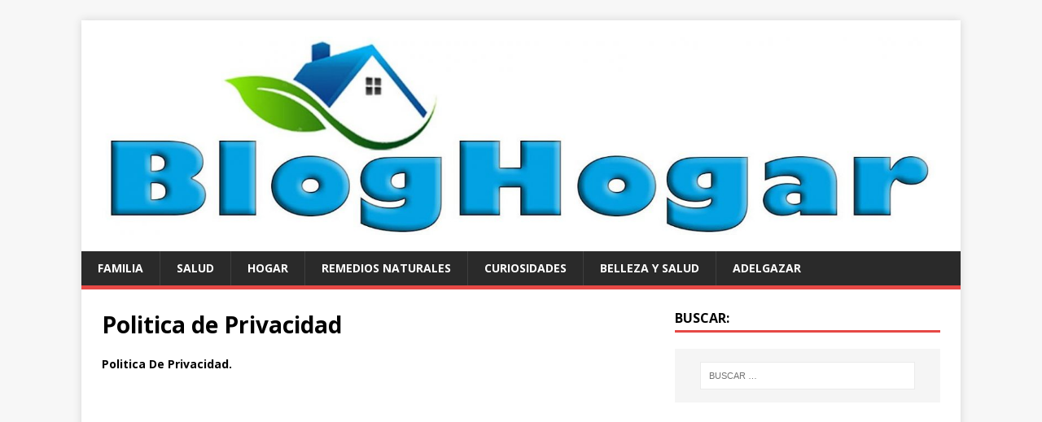

--- FILE ---
content_type: text/html; charset=UTF-8
request_url: https://bloghogar.org/politica-de-privacidad/
body_size: 9288
content:
<!DOCTYPE html>
<html class="no-js" lang="es">
<head>
<meta charset="UTF-8">
<meta name="viewport" content="width=device-width, initial-scale=1.0">
<link rel="profile" href="https://gmpg.org/xfn/11" />
<title>Politica de Privacidad</title>
<meta name='robots' content='max-image-preview:large' />
	<style>img:is([sizes="auto" i], [sizes^="auto," i]) { contain-intrinsic-size: 3000px 1500px }</style>
	<link rel='dns-prefetch' href='//fonts.googleapis.com' />
<link rel="alternate" type="application/rss+xml" title=" &raquo; Feed" href="https://bloghogar.org/feed/" />
<script type="text/javascript">
/* <![CDATA[ */
window._wpemojiSettings = {"baseUrl":"https:\/\/s.w.org\/images\/core\/emoji\/15.0.3\/72x72\/","ext":".png","svgUrl":"https:\/\/s.w.org\/images\/core\/emoji\/15.0.3\/svg\/","svgExt":".svg","source":{"concatemoji":"https:\/\/bloghogar.org\/wp-includes\/js\/wp-emoji-release.min.js?ver=6.7.4"}};
/*! This file is auto-generated */
!function(i,n){var o,s,e;function c(e){try{var t={supportTests:e,timestamp:(new Date).valueOf()};sessionStorage.setItem(o,JSON.stringify(t))}catch(e){}}function p(e,t,n){e.clearRect(0,0,e.canvas.width,e.canvas.height),e.fillText(t,0,0);var t=new Uint32Array(e.getImageData(0,0,e.canvas.width,e.canvas.height).data),r=(e.clearRect(0,0,e.canvas.width,e.canvas.height),e.fillText(n,0,0),new Uint32Array(e.getImageData(0,0,e.canvas.width,e.canvas.height).data));return t.every(function(e,t){return e===r[t]})}function u(e,t,n){switch(t){case"flag":return n(e,"\ud83c\udff3\ufe0f\u200d\u26a7\ufe0f","\ud83c\udff3\ufe0f\u200b\u26a7\ufe0f")?!1:!n(e,"\ud83c\uddfa\ud83c\uddf3","\ud83c\uddfa\u200b\ud83c\uddf3")&&!n(e,"\ud83c\udff4\udb40\udc67\udb40\udc62\udb40\udc65\udb40\udc6e\udb40\udc67\udb40\udc7f","\ud83c\udff4\u200b\udb40\udc67\u200b\udb40\udc62\u200b\udb40\udc65\u200b\udb40\udc6e\u200b\udb40\udc67\u200b\udb40\udc7f");case"emoji":return!n(e,"\ud83d\udc26\u200d\u2b1b","\ud83d\udc26\u200b\u2b1b")}return!1}function f(e,t,n){var r="undefined"!=typeof WorkerGlobalScope&&self instanceof WorkerGlobalScope?new OffscreenCanvas(300,150):i.createElement("canvas"),a=r.getContext("2d",{willReadFrequently:!0}),o=(a.textBaseline="top",a.font="600 32px Arial",{});return e.forEach(function(e){o[e]=t(a,e,n)}),o}function t(e){var t=i.createElement("script");t.src=e,t.defer=!0,i.head.appendChild(t)}"undefined"!=typeof Promise&&(o="wpEmojiSettingsSupports",s=["flag","emoji"],n.supports={everything:!0,everythingExceptFlag:!0},e=new Promise(function(e){i.addEventListener("DOMContentLoaded",e,{once:!0})}),new Promise(function(t){var n=function(){try{var e=JSON.parse(sessionStorage.getItem(o));if("object"==typeof e&&"number"==typeof e.timestamp&&(new Date).valueOf()<e.timestamp+604800&&"object"==typeof e.supportTests)return e.supportTests}catch(e){}return null}();if(!n){if("undefined"!=typeof Worker&&"undefined"!=typeof OffscreenCanvas&&"undefined"!=typeof URL&&URL.createObjectURL&&"undefined"!=typeof Blob)try{var e="postMessage("+f.toString()+"("+[JSON.stringify(s),u.toString(),p.toString()].join(",")+"));",r=new Blob([e],{type:"text/javascript"}),a=new Worker(URL.createObjectURL(r),{name:"wpTestEmojiSupports"});return void(a.onmessage=function(e){c(n=e.data),a.terminate(),t(n)})}catch(e){}c(n=f(s,u,p))}t(n)}).then(function(e){for(var t in e)n.supports[t]=e[t],n.supports.everything=n.supports.everything&&n.supports[t],"flag"!==t&&(n.supports.everythingExceptFlag=n.supports.everythingExceptFlag&&n.supports[t]);n.supports.everythingExceptFlag=n.supports.everythingExceptFlag&&!n.supports.flag,n.DOMReady=!1,n.readyCallback=function(){n.DOMReady=!0}}).then(function(){return e}).then(function(){var e;n.supports.everything||(n.readyCallback(),(e=n.source||{}).concatemoji?t(e.concatemoji):e.wpemoji&&e.twemoji&&(t(e.twemoji),t(e.wpemoji)))}))}((window,document),window._wpemojiSettings);
/* ]]> */
</script>
<style id='wp-emoji-styles-inline-css' type='text/css'>

	img.wp-smiley, img.emoji {
		display: inline !important;
		border: none !important;
		box-shadow: none !important;
		height: 1em !important;
		width: 1em !important;
		margin: 0 0.07em !important;
		vertical-align: -0.1em !important;
		background: none !important;
		padding: 0 !important;
	}
</style>
<link rel='stylesheet' id='wp-block-library-css' href='https://bloghogar.org/wp-includes/css/dist/block-library/style.min.css?ver=6.7.4' type='text/css' media='all' />
<style id='classic-theme-styles-inline-css' type='text/css'>
/*! This file is auto-generated */
.wp-block-button__link{color:#fff;background-color:#32373c;border-radius:9999px;box-shadow:none;text-decoration:none;padding:calc(.667em + 2px) calc(1.333em + 2px);font-size:1.125em}.wp-block-file__button{background:#32373c;color:#fff;text-decoration:none}
</style>
<style id='global-styles-inline-css' type='text/css'>
:root{--wp--preset--aspect-ratio--square: 1;--wp--preset--aspect-ratio--4-3: 4/3;--wp--preset--aspect-ratio--3-4: 3/4;--wp--preset--aspect-ratio--3-2: 3/2;--wp--preset--aspect-ratio--2-3: 2/3;--wp--preset--aspect-ratio--16-9: 16/9;--wp--preset--aspect-ratio--9-16: 9/16;--wp--preset--color--black: #000000;--wp--preset--color--cyan-bluish-gray: #abb8c3;--wp--preset--color--white: #ffffff;--wp--preset--color--pale-pink: #f78da7;--wp--preset--color--vivid-red: #cf2e2e;--wp--preset--color--luminous-vivid-orange: #ff6900;--wp--preset--color--luminous-vivid-amber: #fcb900;--wp--preset--color--light-green-cyan: #7bdcb5;--wp--preset--color--vivid-green-cyan: #00d084;--wp--preset--color--pale-cyan-blue: #8ed1fc;--wp--preset--color--vivid-cyan-blue: #0693e3;--wp--preset--color--vivid-purple: #9b51e0;--wp--preset--gradient--vivid-cyan-blue-to-vivid-purple: linear-gradient(135deg,rgba(6,147,227,1) 0%,rgb(155,81,224) 100%);--wp--preset--gradient--light-green-cyan-to-vivid-green-cyan: linear-gradient(135deg,rgb(122,220,180) 0%,rgb(0,208,130) 100%);--wp--preset--gradient--luminous-vivid-amber-to-luminous-vivid-orange: linear-gradient(135deg,rgba(252,185,0,1) 0%,rgba(255,105,0,1) 100%);--wp--preset--gradient--luminous-vivid-orange-to-vivid-red: linear-gradient(135deg,rgba(255,105,0,1) 0%,rgb(207,46,46) 100%);--wp--preset--gradient--very-light-gray-to-cyan-bluish-gray: linear-gradient(135deg,rgb(238,238,238) 0%,rgb(169,184,195) 100%);--wp--preset--gradient--cool-to-warm-spectrum: linear-gradient(135deg,rgb(74,234,220) 0%,rgb(151,120,209) 20%,rgb(207,42,186) 40%,rgb(238,44,130) 60%,rgb(251,105,98) 80%,rgb(254,248,76) 100%);--wp--preset--gradient--blush-light-purple: linear-gradient(135deg,rgb(255,206,236) 0%,rgb(152,150,240) 100%);--wp--preset--gradient--blush-bordeaux: linear-gradient(135deg,rgb(254,205,165) 0%,rgb(254,45,45) 50%,rgb(107,0,62) 100%);--wp--preset--gradient--luminous-dusk: linear-gradient(135deg,rgb(255,203,112) 0%,rgb(199,81,192) 50%,rgb(65,88,208) 100%);--wp--preset--gradient--pale-ocean: linear-gradient(135deg,rgb(255,245,203) 0%,rgb(182,227,212) 50%,rgb(51,167,181) 100%);--wp--preset--gradient--electric-grass: linear-gradient(135deg,rgb(202,248,128) 0%,rgb(113,206,126) 100%);--wp--preset--gradient--midnight: linear-gradient(135deg,rgb(2,3,129) 0%,rgb(40,116,252) 100%);--wp--preset--font-size--small: 13px;--wp--preset--font-size--medium: 20px;--wp--preset--font-size--large: 36px;--wp--preset--font-size--x-large: 42px;--wp--preset--spacing--20: 0.44rem;--wp--preset--spacing--30: 0.67rem;--wp--preset--spacing--40: 1rem;--wp--preset--spacing--50: 1.5rem;--wp--preset--spacing--60: 2.25rem;--wp--preset--spacing--70: 3.38rem;--wp--preset--spacing--80: 5.06rem;--wp--preset--shadow--natural: 6px 6px 9px rgba(0, 0, 0, 0.2);--wp--preset--shadow--deep: 12px 12px 50px rgba(0, 0, 0, 0.4);--wp--preset--shadow--sharp: 6px 6px 0px rgba(0, 0, 0, 0.2);--wp--preset--shadow--outlined: 6px 6px 0px -3px rgba(255, 255, 255, 1), 6px 6px rgba(0, 0, 0, 1);--wp--preset--shadow--crisp: 6px 6px 0px rgba(0, 0, 0, 1);}:where(.is-layout-flex){gap: 0.5em;}:where(.is-layout-grid){gap: 0.5em;}body .is-layout-flex{display: flex;}.is-layout-flex{flex-wrap: wrap;align-items: center;}.is-layout-flex > :is(*, div){margin: 0;}body .is-layout-grid{display: grid;}.is-layout-grid > :is(*, div){margin: 0;}:where(.wp-block-columns.is-layout-flex){gap: 2em;}:where(.wp-block-columns.is-layout-grid){gap: 2em;}:where(.wp-block-post-template.is-layout-flex){gap: 1.25em;}:where(.wp-block-post-template.is-layout-grid){gap: 1.25em;}.has-black-color{color: var(--wp--preset--color--black) !important;}.has-cyan-bluish-gray-color{color: var(--wp--preset--color--cyan-bluish-gray) !important;}.has-white-color{color: var(--wp--preset--color--white) !important;}.has-pale-pink-color{color: var(--wp--preset--color--pale-pink) !important;}.has-vivid-red-color{color: var(--wp--preset--color--vivid-red) !important;}.has-luminous-vivid-orange-color{color: var(--wp--preset--color--luminous-vivid-orange) !important;}.has-luminous-vivid-amber-color{color: var(--wp--preset--color--luminous-vivid-amber) !important;}.has-light-green-cyan-color{color: var(--wp--preset--color--light-green-cyan) !important;}.has-vivid-green-cyan-color{color: var(--wp--preset--color--vivid-green-cyan) !important;}.has-pale-cyan-blue-color{color: var(--wp--preset--color--pale-cyan-blue) !important;}.has-vivid-cyan-blue-color{color: var(--wp--preset--color--vivid-cyan-blue) !important;}.has-vivid-purple-color{color: var(--wp--preset--color--vivid-purple) !important;}.has-black-background-color{background-color: var(--wp--preset--color--black) !important;}.has-cyan-bluish-gray-background-color{background-color: var(--wp--preset--color--cyan-bluish-gray) !important;}.has-white-background-color{background-color: var(--wp--preset--color--white) !important;}.has-pale-pink-background-color{background-color: var(--wp--preset--color--pale-pink) !important;}.has-vivid-red-background-color{background-color: var(--wp--preset--color--vivid-red) !important;}.has-luminous-vivid-orange-background-color{background-color: var(--wp--preset--color--luminous-vivid-orange) !important;}.has-luminous-vivid-amber-background-color{background-color: var(--wp--preset--color--luminous-vivid-amber) !important;}.has-light-green-cyan-background-color{background-color: var(--wp--preset--color--light-green-cyan) !important;}.has-vivid-green-cyan-background-color{background-color: var(--wp--preset--color--vivid-green-cyan) !important;}.has-pale-cyan-blue-background-color{background-color: var(--wp--preset--color--pale-cyan-blue) !important;}.has-vivid-cyan-blue-background-color{background-color: var(--wp--preset--color--vivid-cyan-blue) !important;}.has-vivid-purple-background-color{background-color: var(--wp--preset--color--vivid-purple) !important;}.has-black-border-color{border-color: var(--wp--preset--color--black) !important;}.has-cyan-bluish-gray-border-color{border-color: var(--wp--preset--color--cyan-bluish-gray) !important;}.has-white-border-color{border-color: var(--wp--preset--color--white) !important;}.has-pale-pink-border-color{border-color: var(--wp--preset--color--pale-pink) !important;}.has-vivid-red-border-color{border-color: var(--wp--preset--color--vivid-red) !important;}.has-luminous-vivid-orange-border-color{border-color: var(--wp--preset--color--luminous-vivid-orange) !important;}.has-luminous-vivid-amber-border-color{border-color: var(--wp--preset--color--luminous-vivid-amber) !important;}.has-light-green-cyan-border-color{border-color: var(--wp--preset--color--light-green-cyan) !important;}.has-vivid-green-cyan-border-color{border-color: var(--wp--preset--color--vivid-green-cyan) !important;}.has-pale-cyan-blue-border-color{border-color: var(--wp--preset--color--pale-cyan-blue) !important;}.has-vivid-cyan-blue-border-color{border-color: var(--wp--preset--color--vivid-cyan-blue) !important;}.has-vivid-purple-border-color{border-color: var(--wp--preset--color--vivid-purple) !important;}.has-vivid-cyan-blue-to-vivid-purple-gradient-background{background: var(--wp--preset--gradient--vivid-cyan-blue-to-vivid-purple) !important;}.has-light-green-cyan-to-vivid-green-cyan-gradient-background{background: var(--wp--preset--gradient--light-green-cyan-to-vivid-green-cyan) !important;}.has-luminous-vivid-amber-to-luminous-vivid-orange-gradient-background{background: var(--wp--preset--gradient--luminous-vivid-amber-to-luminous-vivid-orange) !important;}.has-luminous-vivid-orange-to-vivid-red-gradient-background{background: var(--wp--preset--gradient--luminous-vivid-orange-to-vivid-red) !important;}.has-very-light-gray-to-cyan-bluish-gray-gradient-background{background: var(--wp--preset--gradient--very-light-gray-to-cyan-bluish-gray) !important;}.has-cool-to-warm-spectrum-gradient-background{background: var(--wp--preset--gradient--cool-to-warm-spectrum) !important;}.has-blush-light-purple-gradient-background{background: var(--wp--preset--gradient--blush-light-purple) !important;}.has-blush-bordeaux-gradient-background{background: var(--wp--preset--gradient--blush-bordeaux) !important;}.has-luminous-dusk-gradient-background{background: var(--wp--preset--gradient--luminous-dusk) !important;}.has-pale-ocean-gradient-background{background: var(--wp--preset--gradient--pale-ocean) !important;}.has-electric-grass-gradient-background{background: var(--wp--preset--gradient--electric-grass) !important;}.has-midnight-gradient-background{background: var(--wp--preset--gradient--midnight) !important;}.has-small-font-size{font-size: var(--wp--preset--font-size--small) !important;}.has-medium-font-size{font-size: var(--wp--preset--font-size--medium) !important;}.has-large-font-size{font-size: var(--wp--preset--font-size--large) !important;}.has-x-large-font-size{font-size: var(--wp--preset--font-size--x-large) !important;}
:where(.wp-block-post-template.is-layout-flex){gap: 1.25em;}:where(.wp-block-post-template.is-layout-grid){gap: 1.25em;}
:where(.wp-block-columns.is-layout-flex){gap: 2em;}:where(.wp-block-columns.is-layout-grid){gap: 2em;}
:root :where(.wp-block-pullquote){font-size: 1.5em;line-height: 1.6;}
</style>
<link rel='stylesheet' id='mh-google-fonts-css' href='https://fonts.googleapis.com/css?family=Open+Sans:400,400italic,700,600' type='text/css' media='all' />
<link rel='stylesheet' id='mh-magazine-lite-css' href='https://bloghogar.org/wp-content/themes/mh-magazine-lite/style.css?ver=2.9.2' type='text/css' media='all' />
<link rel='stylesheet' id='mh-font-awesome-css' href='https://bloghogar.org/wp-content/themes/mh-magazine-lite/includes/font-awesome.min.css' type='text/css' media='all' />
<script type="text/javascript" src="https://bloghogar.org/wp-includes/js/jquery/jquery.min.js?ver=3.7.1" id="jquery-core-js"></script>
<script type="text/javascript" src="https://bloghogar.org/wp-includes/js/jquery/jquery-migrate.min.js?ver=3.4.1" id="jquery-migrate-js"></script>
<script type="text/javascript" id="jquery-js-after">
/* <![CDATA[ */
jQuery(document).ready(function() {
	jQuery(".4cc148874aef13255b4e8aeba1d68f7e").click(function() {
		jQuery.post(
			"https://bloghogar.org/wp-admin/admin-ajax.php", {
				"action": "quick_adsense_onpost_ad_click",
				"quick_adsense_onpost_ad_index": jQuery(this).attr("data-index"),
				"quick_adsense_nonce": "64f5432c9b",
			}, function(response) { }
		);
	});
});
/* ]]> */
</script>
<script type="text/javascript" src="https://bloghogar.org/wp-content/themes/mh-magazine-lite/js/scripts.js?ver=2.9.2" id="mh-scripts-js"></script>
<link rel="https://api.w.org/" href="https://bloghogar.org/wp-json/" /><link rel="alternate" title="JSON" type="application/json" href="https://bloghogar.org/wp-json/wp/v2/pages/2145" /><link rel="EditURI" type="application/rsd+xml" title="RSD" href="https://bloghogar.org/xmlrpc.php?rsd" />
<meta name="generator" content="WordPress 6.7.4" />
<link rel="canonical" href="https://bloghogar.org/politica-de-privacidad/" />
<link rel='shortlink' href='https://bloghogar.org/?p=2145' />
<link rel="alternate" title="oEmbed (JSON)" type="application/json+oembed" href="https://bloghogar.org/wp-json/oembed/1.0/embed?url=https%3A%2F%2Fbloghogar.org%2Fpolitica-de-privacidad%2F" />
<link rel="alternate" title="oEmbed (XML)" type="text/xml+oembed" href="https://bloghogar.org/wp-json/oembed/1.0/embed?url=https%3A%2F%2Fbloghogar.org%2Fpolitica-de-privacidad%2F&#038;format=xml" />
<!--[if lt IE 9]>
<script src="https://bloghogar.org/wp-content/themes/mh-magazine-lite/js/css3-mediaqueries.js"></script>
<![endif]-->
<script src="https://jsc.mgid.com/site/286376.js" async></script>
</head>
<body id="mh-mobile" class="page-template-default page page-id-2145 wp-custom-logo mh-right-sb" itemscope="itemscope" itemtype="https://schema.org/WebPage">
<div class="mh-container mh-container-outer">
<div class="mh-header-mobile-nav mh-clearfix"></div>
<header class="mh-header" itemscope="itemscope" itemtype="https://schema.org/WPHeader">
	<div class="mh-container mh-container-inner mh-row mh-clearfix">
		<div class="mh-custom-header mh-clearfix">
<div class="mh-site-identity">
<div class="mh-site-logo" role="banner" itemscope="itemscope" itemtype="https://schema.org/Brand">
<a href="https://bloghogar.org/" class="custom-logo-link" rel="home"><img width="1634" height="383" src="https://bloghogar.org/wp-content/uploads/2020/01/cropped-logobloghogar.jpg" class="custom-logo" alt="" decoding="async" fetchpriority="high" srcset="https://bloghogar.org/wp-content/uploads/2020/01/cropped-logobloghogar.jpg 1634w, https://bloghogar.org/wp-content/uploads/2020/01/cropped-logobloghogar-300x70.jpg 300w, https://bloghogar.org/wp-content/uploads/2020/01/cropped-logobloghogar-1024x240.jpg 1024w, https://bloghogar.org/wp-content/uploads/2020/01/cropped-logobloghogar-768x180.jpg 768w, https://bloghogar.org/wp-content/uploads/2020/01/cropped-logobloghogar-1536x360.jpg 1536w" sizes="(max-width: 1634px) 100vw, 1634px" /></a></div>
</div>
</div>
	</div>
	<div class="mh-main-nav-wrap">
		<nav class="mh-navigation mh-main-nav mh-container mh-container-inner mh-clearfix" itemscope="itemscope" itemtype="https://schema.org/SiteNavigationElement">
			<div class="menu-manucat-container"><ul id="menu-manucat" class="menu"><li id="menu-item-19" class="menu-item menu-item-type-taxonomy menu-item-object-category menu-item-19"><a href="https://bloghogar.org/category/familia/">FAMILIA</a></li>
<li id="menu-item-4322" class="menu-item menu-item-type-taxonomy menu-item-object-category menu-item-4322"><a href="https://bloghogar.org/category/salud/">Salud</a></li>
<li id="menu-item-4323" class="menu-item menu-item-type-taxonomy menu-item-object-category menu-item-4323"><a href="https://bloghogar.org/category/hogar/">Hogar</a></li>
<li id="menu-item-4324" class="menu-item menu-item-type-taxonomy menu-item-object-category menu-item-4324"><a href="https://bloghogar.org/category/remedios-naturales/">Remedios Naturales</a></li>
<li id="menu-item-4325" class="menu-item menu-item-type-taxonomy menu-item-object-category menu-item-4325"><a href="https://bloghogar.org/category/curiosidades/">CURIOSIDADES</a></li>
<li id="menu-item-4326" class="menu-item menu-item-type-taxonomy menu-item-object-category menu-item-4326"><a href="https://bloghogar.org/category/bellaza-y-salud/">BELLEZA Y SALUD</a></li>
<li id="menu-item-4327" class="menu-item menu-item-type-taxonomy menu-item-object-category menu-item-4327"><a href="https://bloghogar.org/category/adelgazar/">Adelgazar</a></li>
</ul></div>		</nav>
	</div>
</header><div class="mh-wrapper mh-clearfix">
    <div id="main-content" class="mh-content" role="main" itemprop="mainContentOfPage"><article id="page-2145" class="post-2145 page type-page status-publish hentry">
	<header class="entry-header">
		<h1 class="entry-title page-title">Politica de Privacidad</h1>	</header>
	<div class="entry-content mh-clearfix">
		<p class="first-para"><strong>Politica De Privacidad.</strong></p><div class="4cc148874aef13255b4e8aeba1d68f7e" data-index="1" style="float: none; margin:10px 0 10px 0; text-align:center;">
<script async src="https://pagead2.googlesyndication.com/pagead/js/adsbygoogle.js?client=ca-pub-6351444474076803"
     crossorigin="anonymous"></script>
<!-- HOGARIDEAL 336 -->
<ins class="adsbygoogle"
     style="display:block"
     data-ad-client="ca-pub-6351444474076803"
     data-ad-slot="6682309684"
     data-ad-format="auto"
     data-full-width-responsive="true"></ins>
<script>
     (adsbygoogle = window.adsbygoogle || []).push({});
</script>
</div>

<p>Por medio de nuestra política de privacidad le ponemos al tanto de las debidas condiciones de uso en este sitio.<br />
La utilización de estos implica su aceptación plena y sin reservas a todas y cada una de las disposiciones incluidas en este Aviso Legal, por lo que si usted no está de acuerdo con cualquiera de las condiciones aquí establecidas, no deberá usar u/o acceder a este sitio.<br />
Reservamos el derecho a modificar esta Declaración de Privacidad en cualquier momento. Su uso continuo de cualquier porción de este sitio tras la notificación o anuncio de tales modificaciones constituirá su aceptación de tales cambios.<br />
<strong>Galletas o Cookies.</strong><br />
Este sitio hace uso de cookies, el cual son pequeños ficheros de datos que se generan en su ordenador, el cual envía información sin proporcionar referencias que permitan deducir datos personales de este.<br />
Usted podrá configurar su navegador para que notifique y rechace la instalación de las cookies enviadas por este sitio, sin que ello perjudique la posibilidad de acceder a los contenidos. Sin embargo, no nos responsabilizamos de que la desactivación de los mismos impida el buen funcionamiento de la del sitio.<br />
<strong>Cookie de DART de DoubleClick</strong><br />
¿Qué es la cookie de DART de DoubleClick?<br />
Google utiliza la<a href="http://www.doubleclick.com/privacy/faq.aspx" target="_blank" rel="nofollow noopener noreferrer"> cookie de DoubleClick DART</a> (solo disponible en inglés) en los <span id="IL_AD3" class="IL_AD">anuncios</span> publicados en sitios web de editores que muestran anuncios de AdSense para contenido. Cuando un usuario final accede a un sitio web del editor de AdSense y ve un anuncio o hace clic en él, es posible que se introduzca una cookie en su navegador. Los datos que se recopilan a <span id="IL_AD8" class="IL_AD">partir</span> de estas cookies se utilizan para ayudar a los editores de AdSense a publicar y administrar mejor los anuncios de sus sitios y de toda la Web.</p>
<ul>
<li>Google, como proveedor asociado, utiliza cookies para publicar anuncios en su sitio.</li>
<li>Los usuarios pueden inhabilitar el uso de la cookie de DART a través del anuncio de Google y accediendo a la política de privacidad de la red de contenido.</li>
</ul>
<p><strong>Marcas Web o Web Beacons.</strong><br />
Al igual que las cookies este sitio también puede contener web beacons, un archivo electrónico gráfico que permite contabilizar a los usuarios que acceden al sitio o acceden a determinadas cookies del mismo, de esta manera, podremos ofrecerle una experiencia aún más personalizada.<br />
<strong>Acciones De Terceros.</strong><br />
Asimismo, usted encontrará dentro de este sitio, páginas, promociones, micrositios, <span id="IL_AD4" class="IL_AD">tiendas virtuales</span>, encuestas, patrocinadores, publicistas, contratistas y/o socios y <span id="IL_AD2" class="IL_AD">servicios comerciales</span>, en conjunto con otros servicios compartidos, propios o cobrandeados con terceros (”Sitios Cobrandeados”) que le podrán solicitar Información, los cuales este sitio le podrá revelar información proporcionada por usted.<br />
La Información que se proporcione en estos Sitios Cobrandeados esta sujeta a las políticas de privacidad o leyendas de responsabilidad de Información que se desplieguen en dichos Sitios y no estará sujeta a esta política de privacidad. Por lo que recomendamos ampliamente a los Usuarios a revisar detalladamente las políticas de privacidad que se desplieguen en los Sitios Cobrandeados.<br />
Política De Privacidad De La Publicidad Proporcionada En Este Sitio:<br />
<span id="IL_AD1" class="IL_AD">Google Adsense</span>: <a title="Politica de Privacidad" href="https://www.google.com/intl/es_ALL/privacypolicy.html" target="_self" rel="nofollow noopener noreferrer">Politica de Privacidad</a><br />
Nosotros estudiamos las preferencias de nuestros usuarios, sus características demográficas, sus patrones de tráfico, y otra información en conjunto para comprender mejor quiénes constituyen nuestra audiencia y qué es lo que usted necesita. El rastreo de las preferencias de nuestros usuarios también nos ayuda a servirle a usted los avisos publicitarios más relevantes.<br />
Política De Privacidad De Fuentes De Rastreo Utilizadas En Este Sitio:<br />
Google (Analytics): <a title="Politica de Privacidad" href="https://www.google.com/intl/es_ALL/privacypolicy.html" target="_self" rel="nofollow noopener noreferrer">Politica de Privacidad<br />
</a><br />
<strong>Política De Protección De Datos Personales</strong><br />
Para utilizar algunos de los servicios o acceder a determinados contenidos, deberá proporcionar previamente ciertos datos de carácter personal, que solo serán utilizados para el propósito que fueron recopilados.<br />
El tipo de la posible Información que se le sea solicitada incluye, de manera enunciativa más no limitativa, su nombre, dirección de correo electrónico (e-mail), fecha de nacimiento, sexo, ocupación, país y ciudad de origen e intereses personales, entre otros, no toda la Información solicitada al momento de participar en el sitio es obligatoria de proporcionarse, salvo aquella que consideremos conveniente y que así se le haga saber.<br />
Cómo principio <span id="IL_AD7" class="IL_AD">general</span>, este sitio no comparte ni revela información obtenida, excepto cuando haya sido autorizada por usted, o en los siguientes casos:<br />
a) Cuando le sea requerido por una autoridad competente y previo el cumplimiento del trámite legal correspondiente y b) Cuando a juicio de este sitio sea necesario para hacer cumplir las condiciones de uso y demás términos de esta página, o para salvaguardar la integridad de los demás usuarios o del sitio.<br />
Deberá estar consciente de que si usted voluntariamente revela información personal en línea en un área pública, esa información puede ser recogida y usada por otros. Nosotros no controlamos las acciones de nuestros visitantes y usuarios.<br />
<strong>Conducta Responsable.</strong><br />
Toda la información que facilite deberá ser veraz. A estos efectos, usted garantiza la autenticidad de todos aquellos datos que comunique como consecuencia de la cumplimentación de los formularios necesarios para la suscripción de los Servicios, acceso a contenidos o áreas restringidas del sitio. En todo caso usted será el único responsable de las manifestaciones falsas o inexactas que realice y de los perjuicios que cause a este sitio o a terceros por la información que facilite.<br />
Usted se compromete a actuar en forma responsable en este sitio y a tratar a otros visitantes con respeto.<br />
<strong>Contacto.</strong><br />
Si tiene preguntas o cuestiones sobre esta Política, no dude en contactarse en cualquier momento a través del formulario de contacto disponible en el sitio o por medio del correo electrónico <a href="/cdn-cgi/l/email-protection" class="__cf_email__" data-cfemail="e18384938a889297888d8ea1868c80888dcf828e8c">[email&#160;protected]</a>.</p>
<div class="4cc148874aef13255b4e8aeba1d68f7e" data-index="6" style="float: none; margin:10px 0 10px 0; text-align:center;">
<div data-type="_mgwidget" data-widget-id="965243">
</div>
<script data-cfasync="false" src="/cdn-cgi/scripts/5c5dd728/cloudflare-static/email-decode.min.js"></script><script>(function(w,q){w[q]=w[q]||[];w[q].push(["_mgc.load"])})(window,"_mgq");
</script>

</div>

<div style="font-size: 0px; height: 0px; line-height: 0px; margin: 0; padding: 0; clear: both;"></div>	</div>
</article>	</div>
	<aside class="mh-widget-col-1 mh-sidebar" itemscope="itemscope" itemtype="https://schema.org/WPSideBar"><div id="search-2" class="mh-widget widget_search"><h4 class="mh-widget-title"><span class="mh-widget-title-inner">Buscar:</span></h4><form role="search" method="get" class="search-form" action="https://bloghogar.org/">
				<label>
					<span class="screen-reader-text">Buscar:</span>
					<input type="search" class="search-field" placeholder="Buscar &hellip;" value="" name="s" />
				</label>
				<input type="submit" class="search-submit" value="Buscar" />
			</form></div><div id="text-2" class="mh-widget widget_text">			<div class="textwidget"><p><!-- Composite Start --></p>
<div id="M300291ScriptRootC804757"></div>
<p><script src="https://jsc.mgid.com/b/l/bloghogar.org.804757.js" async=""></script><br />
<!-- Composite End --></p>
</div>
		</div><div id="block-3" class="mh-widget widget_block">   <!-- Histats.com  (div with counter) --><div id="histats_counter"></div>
<!-- Histats.com  START  (aync)-->
<script type="text/javascript">var _Hasync= _Hasync|| [];
_Hasync.push(['Histats.start', '1,4362329,4,322,112,62,00010101']);
_Hasync.push(['Histats.fasi', '1']);
_Hasync.push(['Histats.track_hits', '']);
(function() {
var hs = document.createElement('script'); hs.type = 'text/javascript'; hs.async = true;
hs.src = ('//s10.histats.com/js15_as.js');
(document.getElementsByTagName('head')[0] || document.getElementsByTagName('body')[0]).appendChild(hs);
})();</script>
<noscript><a href="/" target="_blank"><img decoding="async"  src="//sstatic1.histats.com/0.gif?4362329&101" alt="contador web gratis" border="0"></a></noscript>
<!-- Histats.com  END  --></div></aside></div>
<div class="mh-copyright-wrap">
	<div class="mh-container mh-container-inner mh-clearfix">
		<p class="mh-copyright">Copyright &copy; 2026 | Tema para WordPress de <a href="https://mhthemes.com/themes/mh-magazine/?utm_source=customer&#038;utm_medium=link&#038;utm_campaign=MH+Magazine+Lite" rel="nofollow">MH Themes</a></p>
	</div>
</div>
</div><!-- .mh-container-outer -->
<script defer src="https://static.cloudflareinsights.com/beacon.min.js/vcd15cbe7772f49c399c6a5babf22c1241717689176015" integrity="sha512-ZpsOmlRQV6y907TI0dKBHq9Md29nnaEIPlkf84rnaERnq6zvWvPUqr2ft8M1aS28oN72PdrCzSjY4U6VaAw1EQ==" data-cf-beacon='{"version":"2024.11.0","token":"2a56006eee864ae38b95c8c4381ae467","r":1,"server_timing":{"name":{"cfCacheStatus":true,"cfEdge":true,"cfExtPri":true,"cfL4":true,"cfOrigin":true,"cfSpeedBrain":true},"location_startswith":null}}' crossorigin="anonymous"></script>
</body>
</html>

--- FILE ---
content_type: text/html; charset=utf-8
request_url: https://www.google.com/recaptcha/api2/aframe
body_size: 270
content:
<!DOCTYPE HTML><html><head><meta http-equiv="content-type" content="text/html; charset=UTF-8"></head><body><script nonce="SQkM2UMWKBiJvwkHLkvc6A">/** Anti-fraud and anti-abuse applications only. See google.com/recaptcha */ try{var clients={'sodar':'https://pagead2.googlesyndication.com/pagead/sodar?'};window.addEventListener("message",function(a){try{if(a.source===window.parent){var b=JSON.parse(a.data);var c=clients[b['id']];if(c){var d=document.createElement('img');d.src=c+b['params']+'&rc='+(localStorage.getItem("rc::a")?sessionStorage.getItem("rc::b"):"");window.document.body.appendChild(d);sessionStorage.setItem("rc::e",parseInt(sessionStorage.getItem("rc::e")||0)+1);localStorage.setItem("rc::h",'1769369610659');}}}catch(b){}});window.parent.postMessage("_grecaptcha_ready", "*");}catch(b){}</script></body></html>